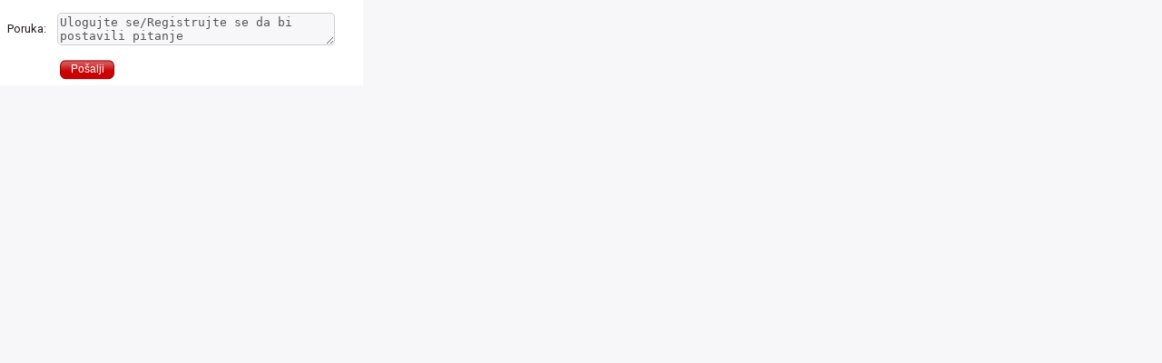

--- FILE ---
content_type: text/html; charset=utf-8
request_url: https://www.moto-berza.com/moja-garaza/bombardier_outlander-400/pitaj/?height=400&width=400
body_size: 3104
content:
<!DOCTYPE html PUBLIC "-//W3C//DTD XHTML 1.0 Strict//EN" 
   "http://www.w3.org/TR/xhtml1/DTD/xhtml1-strict.dtd">
<html>
<head>
<meta http-equiv="Content-Type" content="text/html; charset=utf-8" />
<link rel="stylesheet" type="text/css" href="/css/style.css" />
<link rel="stylesheet" type="text/css" href="/css/mb-oglasi.css" />
<script language="JavaScript" type="text/javascript" src="/jq/jquery-1[1].3.2.min.js"></script>
<script language="JavaScript" type="text/javascript" src="/js/popups.js"></script>
<title>KONTAKTIRAJTE VLASNIKA OGLASA</title>
</head>
<body topmargin="0" leftmargin="0" rightmargin="0" bottommargin="0" bgcolor="#F7F7F7">
<script type="text/javascript">
												function formCheck() 
															{myerror = 0;
															if (document.preset.pitanje.value == ""){
															alert("MORATE UNETI PITANJE!");
															preset.pitanje.focus(); myerror = 1;
													        return myerror;}
													return myerror;
												}
												function chkSubmit() {
															if (formCheck() == 1) { } else {
																PopupSubmitForm();
															}
												}
												</script>
<div id="form_display">
<form method="post" name="preset" id="preset" action="/cgi-bin/dodaj-pitanje.pl">
  <table class="central" id="posaljiPriMo" cellSpacing="0" cellPadding="0" width="450" border="0">
    <tr>
      <td colspan="2" align="right">
<div id="confirm_errors" style="display:none;">
	<center><font color="red"></font></center>
</div>
      </td>
    </tr>
    <tr>
      <td align="right" width="15%">Poruka:&nbsp;&nbsp; </td>
      <td width="85%"><font face="Lucida Sans Unicode"><span style="font-size: 10px">
          <textarea name="pitanje" class="moja-garaza-pitanje-unos-textbox" id="pitanje" disabled>Ulogujte se/Registrujte se da bi postavili pitanje</textarea>
                    
          </span></font></td>
    </tr>
    <tr>
      <td width="15%">&nbsp;</td>
      <td width="85%"><p style="margin-left:3px; margin-right:3px; margin-top:6px; margin-bottom:3px"><font face="Lucida Sans Unicode"><span style="font-size: 10px">
          <input name="mg_id" type="hidden" value="16147" />
          <input name="action" type="hidden" value="popup" />
          <input type="button" name="process" value="Po&scaron;alji" disabled class="btnPotvrdi2" />
          </span></font></td>
    </tr>
  </table>
</form>
</div>
<div id="waiting_form" style="display:none;width:400px;">
<center>
<img border="0" src="/images/loadingAnimation.gif" align="absmiddle" /><br />
Molimo sacekajte!<br />
</center>
</div>
<div id="confirm_send" style="display:none;width:400px;">
<center>
<img border="0" src="/images/confirm_send.png" align="absmiddle" />
Rezultati forme su uspe�no proslednjeni!<br />
<div class="hdrIcons closeDiv"><a href="javascript:void(0);" onclick="window.top.tb_remove();"><font color="#000">&nbsp;&nbsp;ZATVORI POPUP&nbsp;&nbsp;</font></a></div>
</center>
</div>
<iframe name="iframe1" id="iframe1" height="0" width="0" src="" style="width:0;height:0;border:0px solid #fff;"></iframe>
</body>
</html>

--- FILE ---
content_type: text/javascript
request_url: https://www.moto-berza.com/js/popups.js
body_size: 2423
content:
// JavaScript Document
function PopupSubmitForm()
{
	$("#form_display").animate({ opacity: 'hide' }, "fast");
	$("#waiting_form").show("slow");
	window.open("","iframe1");
	document.getElementById( 'preset' ).target="iframe1";
	document.getElementById( 'preset' ).submit();
}

function DisplaySuccessSent()
{
	$("#form_display").animate({ opacity: 'hide' }, "fast");
	$("#waiting_form").animate({ opacity: 'hide' }, "fast");
	$("#confirm_send").show("slow");
	document.getElementById('form_display').innerHTML = '';
}

function DisplayInvalidSent( ifNonExistant, ifNameTooLong, ifEmailInvalid, ifEmailTooLong, ifSCodeInvalid, ifPhoneTooLong, ifNoErrorType, ifExcessNotif )
{
	$("#confirm_send").animate({ opacity: 'hide' }, "fast");
	$("#waiting_form").animate({ opacity: 'hide' }, "fast");
	$("#form_display").show("slow");
	document.getElementById('confirm_errors').innerHTML = '';
	if (ifNonExistant == 1) { document.getElementById('confirm_errors').innerHTML += '<li><font color="red">Takav unos ne postoji u bazi!</font></li>'; }
	if (ifNameTooLong == 1) { document.getElementById('confirm_errors').innerHTML += '<li><font color="red">Ime je isuvise dugacko. 30 karaktera je maksimum!</font></li>'; }
	if (ifEmailInvalid == 1) { document.getElementById('confirm_errors').innerHTML += '<li><font color="red">Email adresa nije validna! Molim unesite validnu adresu!</font></li>'; }
	if (ifEmailTooLong == 1) { document.getElementById('confirm_errors').innerHTML += '<li><font color="red">Email adresa je isuvise dugacka! 50 karaktera je maksimum!</font></li>'; }
	if (ifSCodeInvalid == 1) { document.getElementById('confirm_errors').innerHTML += '<li><font color="red">Sigurnosni kod nije ispravan! Pokusajte ponovo.</font></li>'; }
	if (ifPhoneTooLong == 1) { document.getElementById('confirm_errors').innerHTML += '<li><font color="red">Broj telefona je isuvise dugacak! 50 karaktera je maksimum.</font></li>'; }
	if (ifNoErrorType == 1) { document.getElementById('confirm_errors').innerHTML += '<li><font color="red">Morate izabrati tip greske koju prijavljujete.</font></li>'; }
	if (ifExcessNotif == 1) { document.getElementById('confirm_errors').innerHTML += '<li><font color="red">Mozete poslati najvise 3 obavestenja/prijave za 15 minuta. Pokusajte kasnije ponovo.</font></li>'; }
	document.getElementById('confirm_errors').innerHTML += '';
	$("#confirm_errors").show("fast");
}